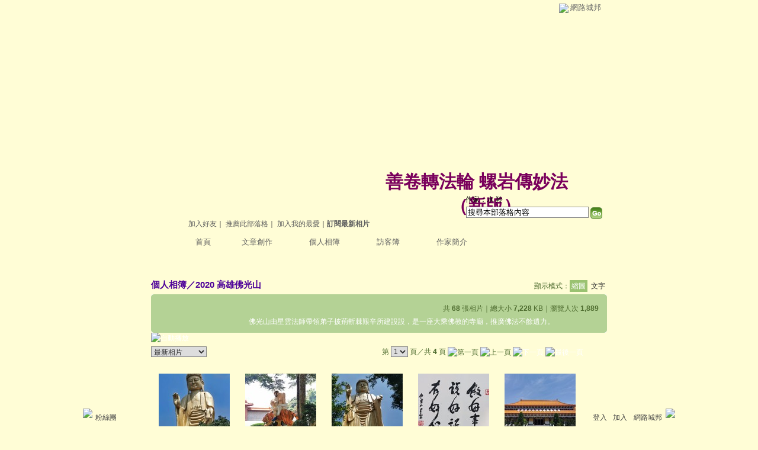

--- FILE ---
content_type: text/html;charset=UTF-8
request_url: https://classic-album.udn.com/1576860912/632417
body_size: 10571
content:
<html>
<head>
<meta http-equiv="Content-Type" content="text/html; charset=UTF-8">
<title>2020 高雄佛光山 - 善卷轉法輪   螺岩傳妙法 - udn相簿</title>
<link rel="stylesheet" href="https://g.udn.com.tw/community/img/css/layout_style089.css" type="text/css">
<link href="https://g.udn.com.tw/community/img/css/green.css" rel="stylesheet" type="text/css">
<style type="text/css">
		/* Define the basic CSS used by EditInPlace */
		.eip_mouseover { background-color: #ff9; padding: 3px; }
		.eip_savebutton { background-color: #36f; color: #fff; }
		.eip_cancelbutton { background-color: #000; color: #fff; }
		.eip_saving { background-color: #903; color: #fff; padding: 3px; }
		.eip_empty { color: #afafaf; }
	</style>
<script language="javascript1.2" src="/js/showpopuptext.js"></script>
<script language="javascript1.2" src="/js/help.js"></script>
<script language="javascript1.2" src="/community/js/dyniframesize.js"></script>
<script type="text/javascript" src="/community/js/prototype.js"></script>
<script type="text/javascript" src="/community/js/EditInPlace_u8.js"></script>
<script language=javascript>
<!--
function clickIE4(){
if (event.button==2){
return false;
}
}

function clickNS4(e){
if (document.layers||document.getElementById&&!document.all){
if (e.which==2||e.which==3){
return false;
}
}
}

if (document.layers){
document.captureEvents(Event.MOUSEDOWN);
document.onmousedown=clickNS4;
}
else if (document.all&&!document.getElementById){
document.onmousedown=clickIE4;
}

document.oncontextmenu=new Function("return false")

function disableselect(e){
return false
}

function reEnable(){
return true
}

//if IE4+
document.onselectstart=new Function ("return false")

//if NS6
if (window.sidebar){
document.onmousedown=disableselect
document.onclick=reEnable
}
//-->
</script>
<!-- Begin comScore Tag -->
<script>
  var _comscore = _comscore || [];
  _comscore.push({ c1: "2", c2: "7390954" });
  (function() {
    var s = document.createElement("script"), el = document.getElementsByTagName("script")[0]; s.async = true;
    s.src = (document.location.protocol == "https:" ? "https://sb" : "http://b") + ".scorecardresearch.com/beacon.js";
    el.parentNode.insertBefore(s, el);
  })();
</script>
<noscript>
  <img src="http://b.scorecardresearch.com/p?c1=2&c2=7390954&cv=2.0&cj=1" />
</noscript>
<!-- End comScore Tag -->
<script src="https://p.udn.com.tw/upf/static/common/udn-fingerprint.umd.js?2024112501"></script>
<script>function getCookie(name) {
 var value = "; " + document.cookie;
 var parts = value.split("; " + name + "=");
 if (parts.length == 2) return parts.pop().split(";").shift();
}
var _ga = getCookie('_ga');
var _gaA = _ga.split(".");
var google_id = '';
for (i=2;i<_gaA.length;i++) google_id = google_id+_gaA[i]+'.';
var user_id = getCookie("udnland");
if (typeof user_id === 'undefined') user_id = '';
google_id = google_id.substring(0,google_id.length-1);</script><script>var cat = "[]";
cat = ['blog_album','blog','','',''];
var auth_type = "未登入";
if(user_id != ""){
 auth_type = "已登入_會員";
}
window.dataLayer = window.dataLayer || [];  
dataLayer.push({
 'user_id': user_id,
 'google_id': google_id,
 'cat': cat,
 'content_tag': '',
 'auth_type': auth_type,
 'publication_date': '',
 'content_level':'',
 'ffid': JSON.parse(localStorage.getItem('UDN_FID'))?.FFID,
 'dfid': JSON.parse(localStorage.getItem('UDN_FID'))?.DFID 
});
</script><!-- Data Layer --><!-- Google Tag Manager -->
<script>(function(w,d,s,l,i){w[l]=w[l]||[];w[l].push({'gtm.start':
new Date().getTime(),event:'gtm.js'});var f=d.getElementsByTagName(s)[0],
j=d.createElement(s),dl=l!='dataLayer'?'&l='+l:'';j.async=true;j.src=
'https://www.googletagmanager.com/gtm.js?id='+i+dl;f.parentNode.insertBefore(j,f);
})(window,document,'script','dataLayer','GTM-MZ7WJTV');</script>
<!-- End Google Tag Manager -->
<script>
async function fetchData() {
  try {
    const response = await fetch('/v1/getCK.jsp');
    if (response.ok) {
      return await response.text();
    } else {
      throw new Error('Network response was not ok.');
    }
  } catch (error) {
    console.error('There was a problem with the fetch operation:', error);
  }
}

function analyCookies() {
  let cookies = document.cookie.split(';');
  let cookieList = [];

  for (let i = 0; i < cookies.length; i++) {
    let cookie = cookies[i].trim();
    let [name, value] = cookie.split('=');
    let size = cookie.length;
    cookieList.push({ name, value, size });
  }

  return cookieList;
}

function getTotalCookieSize(cookieList) {
  let totalSize = 0;

  for (let i = 0; i < cookieList.length; i++) {
    totalSize += cookieList[i].size;
  }

  return totalSize;
}

function deleteLargestCookie(cookieList) {
  let largestSize = 0;
  let largestIndex = -1;

  for (let i = 0; i < cookieList.length; i++) {
    if (cookieList[i].size > largestSize) {
      largestSize = cookieList[i].size;
      largestIndex = i;
    }
  }

  if (largestIndex !== -1) {
    document.cookie = cookieList[largestIndex].name + '=; expires=Thu, 01 Jan 1970 00:00:00 UTC; path=/; domain=udn.com;';
  }
}

(async () => {

  let cookieList = analyCookies();
  let totalSize = getTotalCookieSize(cookieList);

  if (totalSize > 7000) {
     await fetchData();   
    deleteLargestCookie(cookieList);
  }
})();

</script>
</head>
<body>
<div id="container">
  <script language="JavaScript" type="text/JavaScript">
<!--
function MM_reloadPage(init) {  //reloads the window if Nav4 resized
  if (init==true) with (navigator) {if ((appName=="Netscape")&&(parseInt(appVersion)==4)) {
    document.MM_pgW=innerWidth; document.MM_pgH=innerHeight; onresize=MM_reloadPage; }}
  else if (innerWidth!=document.MM_pgW || innerHeight!=document.MM_pgH) location.reload();
}
MM_reloadPage(true);
//-->
</script>
<script language="JavaScript" type="text/JavaScript">
<!--
function MM_findObj(n, d) { //v4.01
  var p,i,x;  if(!d) d=document; if((p=n.indexOf("?"))>0&&parent.frames.length) {
    d=parent.frames[n.substring(p+1)].document; n=n.substring(0,p);}
  if(!(x=d[n])&&d.all) x=d.all[n]; for (i=0;!x&&i<d.forms.length;i++) x=d.forms[i][n];
  for(i=0;!x&&d.layers&&i<d.layers.length;i++) x=MM_findObj(n,d.layers[i].document);
  if(!x && d.getElementById) x=d.getElementById(n); return x;
}

function MM_showHideLayers() { //v6.0
  var i,p,v,obj,args=MM_showHideLayers.arguments;
  for (i=0; i<(args.length-2); i+=3) if ((obj=MM_findObj(args[i]))!=null) { v=args[i+2];
    if (obj.style) { obj=obj.style; v=(v=='show')?'visible':(v=='hide')?'hidden':v; }
    obj.visibility=v; }
}
//-->
</script>
<script language="JavaScript1.2" src="https://g.udn.com/community/js/js2007/style_display.js"></script>
	<div id="top_bg"></div>
<div id="top"> 
    <table border="0" cellspacing="0" cellpadding="0" id="top_bar">
      <tr> 
        <td width="480"><div id="ad_link"><iframe id="AdFrame" marginwidth="0" marginheight="0" frameborder="0" scrolling="no" src="https://g.udn.com.tw/html/ad_path.htm" width="460" height="25" allowTransparency></iframe></div></td>
        <td><a href="http://udn.com"><img src="https://g.udn.com/community/img/common_all/logo_icon.gif" border="0" align="absmiddle"></a> 
          <span id="common"><a href="http://blog.udn.com" title="原導覽選單已整合至下方置底工具列，歡迎多加使用！">網路城邦</a></span></span></td>
      </tr>
    </table>
</div><div id="header">
    <div id="header_name"><a href="https://classic-blog.udn.com/1576860912">善卷轉法輪   螺岩傳妙法</a>　（<a href="http://blog.udn.com/1576860912">新版</a>）</div>
    <div id="header_menus_line"></div>
    <div id="header_menus">
      <ul>
        
      <li id="home"><a href="https://classic-blog.udn.com/1576860912">首頁</a></li>
        <li id="article"><a href="https://classic-blog.udn.com/1576860912/article">文章創作</a></li>
        <li id="photo"><a href="https://classic-album.udn.com/1576860912">個人相簿</a></li>
        <!--<li id="link"><a href="/blog/link/index.jsp?uid=1576860912">推薦連結</a></li>-->
        <li id="gbook"><a href="https://classic-blog.udn.com/1576860912/guestbook">訪客簿</a></li>
        <li id="profile"><a href="https://classic-blog.udn.com/1576860912/detail">作家簡介</a></li>
      </ul>      
      </div>
    
  <div id="header_items"><a href="javascript:window.location.href='https://classic-blog.udn.com/friend/post.jsp?addid=1576860912&url='+window.location.href">加入好友</a><a href="javascript:;" onClick="h('11903')"><img style="display:none" src="https://g.udn.com/community/img/common_all/help.gif" hspace="3" align="absmiddle" border="0"></a>｜ 
    <a href="javascript:window.location.href='https://classic-blog.udn.com/push_psn.jsp?uid=1576860912&176913=1769133153601&url='+window.location.href">推薦此部落格</a><a href="javascript:;" onClick="h('10914')"><img style="display:none" src="https://g.udn.com/community/img/common_all/help.gif" hspace="3" align="absmiddle" border="0"></a>｜ 
    <a href="javascript:window.location.href='https://classic-blog.udn.com/favor/post.jsp?addid=1576860912&url='+window.location.href">加入我的最愛</a><a href="javascript:;" onClick="h('11301')"><img style="display:none" src="https://g.udn.com/community/img/common_all/help.gif" hspace="3" align="absmiddle" border="0"></a>｜<a href="https://classic-blog.udn.com/blog/order_photo.jsp?uid=1576860912&f_CODE=1769133153601"><b>訂閱最新相片</b></a><a href="javascript:;" onClick="h('11501')"><img style="display:none" src="https://g.udn.com/community/img/common_all/help.gif" hspace="3" align="absmiddle" border="0"></a></div>
    <div id="header_logo"><img src="https://g.udn.com/community/img/user_all/icon_home.gif"></div>
    <div id="header_top">
      <table width="100%" height="2" border="0" cellpadding="0" cellspacing="0">
        <tr>
          <td></td>
        </tr>
      </table>
    </div>
    <div id="header_url">
    <a href="https://classic-blog.udn.com/1576860912/detail">作家：水 羚</a>
    </div>
    <div id="header_search">
      <form name="formsh" method="post" action="https://city.udn.com/search/search.jsp">
        <input name="Keywords" type="text" class="inputbox" id="kwd" onBlur="if(this.value=='') if(this.style.backgroundColor='#FFFFFF')this.value='搜尋本部落格內容'" onMouseDown="if(this.value.indexOf('搜尋本部落格內容')!=-1) if(this.style.backgroundColor='#FFFCE5')this.value=''" value="搜尋本部落格內容" onMouseOut="this.blur()" size="24">
        <INPUT TYPE=HIDDEN NAME="uid" VALUE="1576860912">
        <INPUT TYPE=HIDDEN NAME="blog" VALUE="善卷轉法輪   螺岩傳妙法">
        <input name="dtime" type="hidden" value="all">
        <input name="select" type="hidden" value="12"><a href="javascript:document.formsh.submit();" class="nav"><img src="/community/img/common_green/header_go.gif" align="absmiddle" border="0"></a>
      </form>
    </div>
    <!-- end header_search -->
  </div><div align="center">
    <!-- main start -->
    <div id="main">
    <!-- Google Adsense 廣告 start -->
    <!-- Google Adsense 廣告 end -->        
      <div id="content">
<table width="760" border="0" cellspacing="0" cellpadding="0">
          <tr>
            <td width="15" rowspan="2"></td>
            <td valign="top"><!-- 標題 start -->
              <table width="770" border="0" cellpadding="0" cellspacing="0" class="font-size15">
                <tr valign="bottom">
                  <td class="main-topic"><a href="https://classic-album.udn.com/1576860912" class="main-topic">個人相簿</a><a href="javascript:;" onClick="h('10301')"><img style="display:none" src="https://g.udn.com/community/img/common_all/help.gif" hspace="3" align="absmiddle" border="0"></a>／<a href="https://classic-album.udn.com/1576860912/632417" class="main-topic">2020 高雄佛光山</a></td>
                  <td align="right" class="font-size12"><span class="main-text">顯示模式：<span class="font-size-over">縮圖</span> <a href="https://classic-album.udn.com/photo/album_txt.jsp?uid=1576860912&f_BOOK_ID=632417" class="font-size">文字</a></span><a href="javascript:;" onClick="h('10305')"><img style="display:none" src="https://g.udn.com/community/img/common_all/help.gif" hspace="3" align="absmiddle" border="0"></a></td>
                </tr>
                <tr>
                  <td height="5" colspan="2"></td>
                </tr>
              </table>
              <!-- 標題 end -->         
              <!-- 簡介 start -->
              <table width="770" border="0" cellpadding="0" cellspacing="0" class="font-size12">
                <tr> 
                  <td width="5" height="5" valign="top"><img src="/community/img/common_green/corner_d01.gif"></td>
                  <td height="5" class="forums-menus-on" colspan="2"></td>
                  <td width="5" height="5" align="right" valign="top"><img src="/community/img/common_green/corner_d02.gif"></td>
                </tr>
                <tr class="forums-menus-on"> 
                  <td></td>
                  <td class="forums-msnus-desc" valign="top">
                    <table width="100%" border="0" cellspacing="5" cellpadding="0">
                      <tr>
                        <td width="150" align="left" valign="top">&nbsp;</td>
                        <td valign="top">
                          <table width="400" border="0" cellpadding="0" cellspacing="0" class="font-size12" align="right">
                            <tr> 
                              <td height="5"></td>
                            </tr>
                            <tr valign="bottom"> 
                              <td align="right" class="main-text">共 <strong>68</strong> 張相片｜總大小 <strong>7,228</strong> KB｜瀏覽人次 <strong>1,889</strong></td>
                            </tr>
                          </table>
                          <p></p>
                          </td>
                      </tr>
                      <tr> 
                        <td width="150" align="left" valign="top"></td>
                        <td valign="top" class="forums-msnus-desc">佛光山由星雲法師帶領弟子披荊斬棘艱辛所建設設&#xff0c;是一座大乘佛教的寺廟&#xff0c;推廣佛法不餘遺力。</td>
                      </tr>
                    </table>
         
                  </td>
                  <td class="forums-msnus-desc" valign="top">&nbsp;</td>
                  <td></td>
                </tr>
                <tr> 
                  <td width="5" height="5" valign="bottom"><img src="/community/img/common_green/corner_d03.gif"></td>
                  <td height="5" class="forums-menus-on" colspan="2"></td>
                  <td width="5" height="5" align="right" valign="bottom"><img src="/community/img/common_green/corner_d04.gif"></td>
                </tr>
              </table>
              <!-- 簡介 end -->
					    <!-- Google Adsense 廣告 start -->
					    <!-- Google Adsense 廣告 end -->                
              <!-- 換頁 start -->
              <form method="POST" name="frmpsn_file" action="https://classic-album.udn.com/1576860912/632417">
                <table width="730" border="0" cellpadding="0" cellspacing="0" class="font-size12">
                  <tr>
                    <td colspan="2" class="main-text"><a href="https://classic-album.udn.com/photo/play.jsp?uid=1576860912&f_BOOK_ID=632417&o=new" class="nav"><img src="https://g.udn.com/community/img/photo_all_2007/player_play.gif" alt="自動播放" border="0" align="absmiddle"></a></td>
                  </tr><tr>
                    <td colspan="2" class="main-text">
                      </td>
                  </tr>
                  <tr>
                    <td height="5" colspan="2"></td>
                  </tr>
                  <tr>
                    <td class="main-text"><select name="select2" class="inputs" onChange="window.location.href=(this.options[this.selectedIndex].value)">
                        <option selected>選擇排序方式</option>
                        <option value="https://classic-album.udn.com/1576860912/632417?f_ORDER_BY=odr">　格主自訂</option>
                        <option value="https://classic-album.udn.com/1576860912/632417?f_ORDER_BY=new" selected>　最新相片</option>
                        <option value="https://classic-album.udn.com/1576860912/632417?f_ORDER_BY=tt">　相片標題</option>
                        <option value="https://classic-album.udn.com/1576860912/632417?f_ORDER_BY=view">　最多瀏覽</option>
                        <option value="https://classic-album.udn.com/1576860912/632417?f_ORDER_BY=reply">　最新回應</option>
                        <option value="https://classic-album.udn.com/1576860912/632417?f_ORDER_BY=push">　最新推薦</option>
                      </select>
                      </td>
                    <td align="right" class="main-text"><input type=hidden name=pno value="0">
                      第
                      <select name="pageselect" class="inputs" onChange="window.location.href=(this.options[this.selectedIndex].value)">
                        <option value="https://classic-album.udn.com/1576860912/632417?f_ORDER_BY=new&pno=0" selected>1</option>
                        <option value="https://classic-album.udn.com/1576860912/632417?f_ORDER_BY=new&pno=1">2</option>
                        <option value="https://classic-album.udn.com/1576860912/632417?f_ORDER_BY=new&pno=2">3</option>
                        <option value="https://classic-album.udn.com/1576860912/632417?f_ORDER_BY=new&pno=3">4</option>
                        </select>
                      頁／共 <b>4</b> 頁
                      <img src="https://g.udn.com/community/img/common_green/page_first.gif" alt="第一頁" border="0" align="absmiddle"> <img src="https://g.udn.com/community/img/common_green/page_pre.gif" alt="上一頁" border="0" align="absmiddle">
                      <a href="https://classic-album.udn.com/1576860912/632417?f_ORDER_BY=new&pno=1" class="nav"><img src="https://g.udn.com/community/img/common_green/page_next.gif" alt="下一頁" border="0" align="absmiddle"></a> <a href="https://classic-album.udn.com/1576860912/632417?f_ORDER_BY=new&pno=4" class="nav"><img src="https://g.udn.com/community/img/common_green/page_last.gif" alt="最後一頁" border="0" align="absmiddle"></a>
                      </td>
                  </tr>
                  <tr>
                    <td height="10" colspan="2"></td>
                  </tr>
                </table>
                <!-- 換頁 end-->
                <!-- 本文 start -->
                <table width="730" border="0" cellpadding="0" cellspacing="0">
                  <tr>
                    <td><ul id="photo_picture_list">
                        <li>
                          <table border="0" cellspacing="0" cellpadding="0">
                            <tr>
                              <td><table height="100%" border="0" cellpadding="0" cellspacing="0" class="photo_picture">
                                  <tr>
                                    <td><a class="nav" href="https://classic-album.udn.com/1576860912/photo/26770796?o=new"><img src="https://g.udn.com.tw/upfiles/B_15/1576860912/S_PSN_PHOTO/796/f_26770796_1.jpg" alt="" border="0" onload="javascript:if(this.width>120) this.width=120;if(this.height>120) this.height=120"></a></td>
                                  </tr>
                                </table></td>
                            </tr>
                            <tr>
                              <td><table width="100%" border="0" cellpadding="0" cellspacing="0">
                                  <tr>
                                    <td height=5></td>
                                  </tr>
                                  <tr>
                                    <td align="center"><span class="panel-text">
                                      <a href="https://classic-album.udn.com/1576860912/photo/26770796?o=new" class="panel-text">2020 高雄佛光山</a><br>
                                      瀏覽<strong>52</strong>｜回應 <strong>0</strong>｜推薦 <strong>0</strong></span> </td>
                                  </tr>
                                  </table></td>
                            </tr>
                          </table>
                        </li>
                        <li>
                          <table border="0" cellspacing="0" cellpadding="0">
                            <tr>
                              <td><table height="100%" border="0" cellpadding="0" cellspacing="0" class="photo_picture">
                                  <tr>
                                    <td><a class="nav" href="https://classic-album.udn.com/1576860912/photo/26770795?o=new"><img src="https://g.udn.com.tw/upfiles/B_15/1576860912/S_PSN_PHOTO/795/f_26770795_1.jpg" alt="" border="0" onload="javascript:if(this.width>120) this.width=120;if(this.height>120) this.height=120"></a></td>
                                  </tr>
                                </table></td>
                            </tr>
                            <tr>
                              <td><table width="100%" border="0" cellpadding="0" cellspacing="0">
                                  <tr>
                                    <td height=5></td>
                                  </tr>
                                  <tr>
                                    <td align="center"><span class="panel-text">
                                      <a href="https://classic-album.udn.com/1576860912/photo/26770795?o=new" class="panel-text">2020 高雄佛光山</a><br>
                                      瀏覽<strong>41</strong>｜回應 <strong>0</strong>｜推薦 <strong>0</strong></span> </td>
                                  </tr>
                                  </table></td>
                            </tr>
                          </table>
                        </li>
                        <li>
                          <table border="0" cellspacing="0" cellpadding="0">
                            <tr>
                              <td><table height="100%" border="0" cellpadding="0" cellspacing="0" class="photo_picture">
                                  <tr>
                                    <td><a class="nav" href="https://classic-album.udn.com/1576860912/photo/26770794?o=new"><img src="https://g.udn.com.tw/upfiles/B_15/1576860912/S_PSN_PHOTO/794/f_26770794_1.jpg" alt="" border="0" onload="javascript:if(this.width>120) this.width=120;if(this.height>120) this.height=120"></a></td>
                                  </tr>
                                </table></td>
                            </tr>
                            <tr>
                              <td><table width="100%" border="0" cellpadding="0" cellspacing="0">
                                  <tr>
                                    <td height=5></td>
                                  </tr>
                                  <tr>
                                    <td align="center"><span class="panel-text">
                                      <a href="https://classic-album.udn.com/1576860912/photo/26770794?o=new" class="panel-text">2020 高雄佛光山</a><br>
                                      瀏覽<strong>42</strong>｜回應 <strong>0</strong>｜推薦 <strong>0</strong></span> </td>
                                  </tr>
                                  </table></td>
                            </tr>
                          </table>
                        </li>
                        <li>
                          <table border="0" cellspacing="0" cellpadding="0">
                            <tr>
                              <td><table height="100%" border="0" cellpadding="0" cellspacing="0" class="photo_picture">
                                  <tr>
                                    <td><a class="nav" href="https://classic-album.udn.com/1576860912/photo/26770793?o=new"><img src="https://g.udn.com.tw/upfiles/B_15/1576860912/S_PSN_PHOTO/793/f_26770793_1.jpg" alt="" border="0" onload="javascript:if(this.width>120) this.width=120;if(this.height>120) this.height=120"></a></td>
                                  </tr>
                                </table></td>
                            </tr>
                            <tr>
                              <td><table width="100%" border="0" cellpadding="0" cellspacing="0">
                                  <tr>
                                    <td height=5></td>
                                  </tr>
                                  <tr>
                                    <td align="center"><span class="panel-text">
                                      <a href="https://classic-album.udn.com/1576860912/photo/26770793?o=new" class="panel-text">2020 高雄佛光山</a><br>
                                      瀏覽<strong>53</strong>｜回應 <strong>0</strong>｜推薦 <strong>0</strong></span> </td>
                                  </tr>
                                  </table></td>
                            </tr>
                          </table>
                        </li>
                        <li>
                          <table border="0" cellspacing="0" cellpadding="0">
                            <tr>
                              <td><table height="100%" border="0" cellpadding="0" cellspacing="0" class="photo_picture">
                                  <tr>
                                    <td><a class="nav" href="https://classic-album.udn.com/1576860912/photo/26770792?o=new"><img src="https://g.udn.com.tw/upfiles/B_15/1576860912/S_PSN_PHOTO/792/f_26770792_1.jpg" alt="" border="0" onload="javascript:if(this.width>120) this.width=120;if(this.height>120) this.height=120"></a></td>
                                  </tr>
                                </table></td>
                            </tr>
                            <tr>
                              <td><table width="100%" border="0" cellpadding="0" cellspacing="0">
                                  <tr>
                                    <td height=5></td>
                                  </tr>
                                  <tr>
                                    <td align="center"><span class="panel-text">
                                      <a href="https://classic-album.udn.com/1576860912/photo/26770792?o=new" class="panel-text">2020 高雄佛光山</a><br>
                                      瀏覽<strong>52</strong>｜回應 <strong>0</strong>｜推薦 <strong>0</strong></span> </td>
                                  </tr>
                                  </table></td>
                            </tr>
                          </table>
                        </li>
                        <li>
                          <table border="0" cellspacing="0" cellpadding="0">
                            <tr>
                              <td><table height="100%" border="0" cellpadding="0" cellspacing="0" class="photo_picture">
                                  <tr>
                                    <td><a class="nav" href="https://classic-album.udn.com/1576860912/photo/26770788?o=new"><img src="https://g.udn.com.tw/upfiles/B_15/1576860912/S_PSN_PHOTO/788/f_26770788_1.jpg" alt="" border="0" onload="javascript:if(this.width>120) this.width=120;if(this.height>120) this.height=120"></a></td>
                                  </tr>
                                </table></td>
                            </tr>
                            <tr>
                              <td><table width="100%" border="0" cellpadding="0" cellspacing="0">
                                  <tr>
                                    <td height=5></td>
                                  </tr>
                                  <tr>
                                    <td align="center"><span class="panel-text">
                                      <a href="https://classic-album.udn.com/1576860912/photo/26770788?o=new" class="panel-text">2020 高雄佛光山</a><br>
                                      瀏覽<strong>45</strong>｜回應 <strong>0</strong>｜推薦 <strong>0</strong></span> </td>
                                  </tr>
                                  </table></td>
                            </tr>
                          </table>
                        </li>
                        <li>
                          <table border="0" cellspacing="0" cellpadding="0">
                            <tr>
                              <td><table height="100%" border="0" cellpadding="0" cellspacing="0" class="photo_picture">
                                  <tr>
                                    <td><a class="nav" href="https://classic-album.udn.com/1576860912/photo/26770781?o=new"><img src="https://g.udn.com.tw/upfiles/B_15/1576860912/S_PSN_PHOTO/781/f_26770781_1.jpg" alt="" border="0" onload="javascript:if(this.width>120) this.width=120;if(this.height>120) this.height=120"></a></td>
                                  </tr>
                                </table></td>
                            </tr>
                            <tr>
                              <td><table width="100%" border="0" cellpadding="0" cellspacing="0">
                                  <tr>
                                    <td height=5></td>
                                  </tr>
                                  <tr>
                                    <td align="center"><span class="panel-text">
                                      <a href="https://classic-album.udn.com/1576860912/photo/26770781?o=new" class="panel-text">2020 高雄佛光山</a><br>
                                      瀏覽<strong>46</strong>｜回應 <strong>0</strong>｜推薦 <strong>0</strong></span> </td>
                                  </tr>
                                  </table></td>
                            </tr>
                          </table>
                        </li>
                        <li>
                          <table border="0" cellspacing="0" cellpadding="0">
                            <tr>
                              <td><table height="100%" border="0" cellpadding="0" cellspacing="0" class="photo_picture">
                                  <tr>
                                    <td><a class="nav" href="https://classic-album.udn.com/1576860912/photo/26770775?o=new"><img src="https://g.udn.com.tw/upfiles/B_15/1576860912/S_PSN_PHOTO/775/f_26770775_1.jpg" alt="" border="0" onload="javascript:if(this.width>120) this.width=120;if(this.height>120) this.height=120"></a></td>
                                  </tr>
                                </table></td>
                            </tr>
                            <tr>
                              <td><table width="100%" border="0" cellpadding="0" cellspacing="0">
                                  <tr>
                                    <td height=5></td>
                                  </tr>
                                  <tr>
                                    <td align="center"><span class="panel-text">
                                      <a href="https://classic-album.udn.com/1576860912/photo/26770775?o=new" class="panel-text">2020 高雄佛光山</a><br>
                                      瀏覽<strong>51</strong>｜回應 <strong>0</strong>｜推薦 <strong>0</strong></span> </td>
                                  </tr>
                                  </table></td>
                            </tr>
                          </table>
                        </li>
                        <li>
                          <table border="0" cellspacing="0" cellpadding="0">
                            <tr>
                              <td><table height="100%" border="0" cellpadding="0" cellspacing="0" class="photo_picture">
                                  <tr>
                                    <td><a class="nav" href="https://classic-album.udn.com/1576860912/photo/26770772?o=new"><img src="https://g.udn.com.tw/upfiles/B_15/1576860912/S_PSN_PHOTO/772/f_26770772_1.jpg" alt="" border="0" onload="javascript:if(this.width>120) this.width=120;if(this.height>120) this.height=120"></a></td>
                                  </tr>
                                </table></td>
                            </tr>
                            <tr>
                              <td><table width="100%" border="0" cellpadding="0" cellspacing="0">
                                  <tr>
                                    <td height=5></td>
                                  </tr>
                                  <tr>
                                    <td align="center"><span class="panel-text">
                                      <a href="https://classic-album.udn.com/1576860912/photo/26770772?o=new" class="panel-text">2020 高雄佛光山</a><br>
                                      瀏覽<strong>51</strong>｜回應 <strong>0</strong>｜推薦 <strong>0</strong></span> </td>
                                  </tr>
                                  </table></td>
                            </tr>
                          </table>
                        </li>
                        <li>
                          <table border="0" cellspacing="0" cellpadding="0">
                            <tr>
                              <td><table height="100%" border="0" cellpadding="0" cellspacing="0" class="photo_picture">
                                  <tr>
                                    <td><a class="nav" href="https://classic-album.udn.com/1576860912/photo/26770771?o=new"><img src="https://g.udn.com.tw/upfiles/B_15/1576860912/S_PSN_PHOTO/771/f_26770771_1.jpg" alt="" border="0" onload="javascript:if(this.width>120) this.width=120;if(this.height>120) this.height=120"></a></td>
                                  </tr>
                                </table></td>
                            </tr>
                            <tr>
                              <td><table width="100%" border="0" cellpadding="0" cellspacing="0">
                                  <tr>
                                    <td height=5></td>
                                  </tr>
                                  <tr>
                                    <td align="center"><span class="panel-text">
                                      <a href="https://classic-album.udn.com/1576860912/photo/26770771?o=new" class="panel-text">2020 高雄佛光山</a><br>
                                      瀏覽<strong>55</strong>｜回應 <strong>0</strong>｜推薦 <strong>0</strong></span> </td>
                                  </tr>
                                  </table></td>
                            </tr>
                          </table>
                        </li>
                        <li>
                          <table border="0" cellspacing="0" cellpadding="0">
                            <tr>
                              <td><table height="100%" border="0" cellpadding="0" cellspacing="0" class="photo_picture">
                                  <tr>
                                    <td><a class="nav" href="https://classic-album.udn.com/1576860912/photo/26770770?o=new"><img src="https://g.udn.com.tw/upfiles/B_15/1576860912/S_PSN_PHOTO/770/f_26770770_1.jpg" alt="" border="0" onload="javascript:if(this.width>120) this.width=120;if(this.height>120) this.height=120"></a></td>
                                  </tr>
                                </table></td>
                            </tr>
                            <tr>
                              <td><table width="100%" border="0" cellpadding="0" cellspacing="0">
                                  <tr>
                                    <td height=5></td>
                                  </tr>
                                  <tr>
                                    <td align="center"><span class="panel-text">
                                      <a href="https://classic-album.udn.com/1576860912/photo/26770770?o=new" class="panel-text">2020 高雄佛光山</a><br>
                                      瀏覽<strong>51</strong>｜回應 <strong>0</strong>｜推薦 <strong>0</strong></span> </td>
                                  </tr>
                                  </table></td>
                            </tr>
                          </table>
                        </li>
                        <li>
                          <table border="0" cellspacing="0" cellpadding="0">
                            <tr>
                              <td><table height="100%" border="0" cellpadding="0" cellspacing="0" class="photo_picture">
                                  <tr>
                                    <td><a class="nav" href="https://classic-album.udn.com/1576860912/photo/26770760?o=new"><img src="https://g.udn.com.tw/upfiles/B_15/1576860912/S_PSN_PHOTO/760/f_26770760_1.jpg" alt="" border="0" onload="javascript:if(this.width>120) this.width=120;if(this.height>120) this.height=120"></a></td>
                                  </tr>
                                </table></td>
                            </tr>
                            <tr>
                              <td><table width="100%" border="0" cellpadding="0" cellspacing="0">
                                  <tr>
                                    <td height=5></td>
                                  </tr>
                                  <tr>
                                    <td align="center"><span class="panel-text">
                                      <a href="https://classic-album.udn.com/1576860912/photo/26770760?o=new" class="panel-text">2020 高雄佛光山</a><br>
                                      瀏覽<strong>54</strong>｜回應 <strong>0</strong>｜推薦 <strong>0</strong></span> </td>
                                  </tr>
                                  </table></td>
                            </tr>
                          </table>
                        </li>
                        <li>
                          <table border="0" cellspacing="0" cellpadding="0">
                            <tr>
                              <td><table height="100%" border="0" cellpadding="0" cellspacing="0" class="photo_picture">
                                  <tr>
                                    <td><a class="nav" href="https://classic-album.udn.com/1576860912/photo/26770736?o=new"><img src="https://g.udn.com.tw/upfiles/B_15/1576860912/S_PSN_PHOTO/736/f_26770736_1.jpg" alt="" border="0" onload="javascript:if(this.width>120) this.width=120;if(this.height>120) this.height=120"></a></td>
                                  </tr>
                                </table></td>
                            </tr>
                            <tr>
                              <td><table width="100%" border="0" cellpadding="0" cellspacing="0">
                                  <tr>
                                    <td height=5></td>
                                  </tr>
                                  <tr>
                                    <td align="center"><span class="panel-text">
                                      <a href="https://classic-album.udn.com/1576860912/photo/26770736?o=new" class="panel-text">2020 高雄佛光山</a><br>
                                      瀏覽<strong>51</strong>｜回應 <strong>0</strong>｜推薦 <strong>0</strong></span> </td>
                                  </tr>
                                  </table></td>
                            </tr>
                          </table>
                        </li>
                        <li>
                          <table border="0" cellspacing="0" cellpadding="0">
                            <tr>
                              <td><table height="100%" border="0" cellpadding="0" cellspacing="0" class="photo_picture">
                                  <tr>
                                    <td><a class="nav" href="https://classic-album.udn.com/1576860912/photo/26770733?o=new"><img src="https://g.udn.com.tw/upfiles/B_15/1576860912/S_PSN_PHOTO/733/f_26770733_1.jpg" alt="" border="0" onload="javascript:if(this.width>120) this.width=120;if(this.height>120) this.height=120"></a></td>
                                  </tr>
                                </table></td>
                            </tr>
                            <tr>
                              <td><table width="100%" border="0" cellpadding="0" cellspacing="0">
                                  <tr>
                                    <td height=5></td>
                                  </tr>
                                  <tr>
                                    <td align="center"><span class="panel-text">
                                      <a href="https://classic-album.udn.com/1576860912/photo/26770733?o=new" class="panel-text">2020 高雄佛光山</a><br>
                                      瀏覽<strong>50</strong>｜回應 <strong>0</strong>｜推薦 <strong>0</strong></span> </td>
                                  </tr>
                                  </table></td>
                            </tr>
                          </table>
                        </li>
                        <li>
                          <table border="0" cellspacing="0" cellpadding="0">
                            <tr>
                              <td><table height="100%" border="0" cellpadding="0" cellspacing="0" class="photo_picture">
                                  <tr>
                                    <td><a class="nav" href="https://classic-album.udn.com/1576860912/photo/26770732?o=new"><img src="https://g.udn.com.tw/upfiles/B_15/1576860912/S_PSN_PHOTO/732/f_26770732_1.jpg" alt="" border="0" onload="javascript:if(this.width>120) this.width=120;if(this.height>120) this.height=120"></a></td>
                                  </tr>
                                </table></td>
                            </tr>
                            <tr>
                              <td><table width="100%" border="0" cellpadding="0" cellspacing="0">
                                  <tr>
                                    <td height=5></td>
                                  </tr>
                                  <tr>
                                    <td align="center"><span class="panel-text">
                                      <a href="https://classic-album.udn.com/1576860912/photo/26770732?o=new" class="panel-text">2020 高雄佛光山</a><br>
                                      瀏覽<strong>48</strong>｜回應 <strong>0</strong>｜推薦 <strong>0</strong></span> </td>
                                  </tr>
                                  </table></td>
                            </tr>
                          </table>
                        </li>
                        <li>
                          <table border="0" cellspacing="0" cellpadding="0">
                            <tr>
                              <td><table height="100%" border="0" cellpadding="0" cellspacing="0" class="photo_picture">
                                  <tr>
                                    <td><a class="nav" href="https://classic-album.udn.com/1576860912/photo/26770731?o=new"><img src="https://g.udn.com.tw/upfiles/B_15/1576860912/S_PSN_PHOTO/731/f_26770731_1.jpg" alt="" border="0" onload="javascript:if(this.width>120) this.width=120;if(this.height>120) this.height=120"></a></td>
                                  </tr>
                                </table></td>
                            </tr>
                            <tr>
                              <td><table width="100%" border="0" cellpadding="0" cellspacing="0">
                                  <tr>
                                    <td height=5></td>
                                  </tr>
                                  <tr>
                                    <td align="center"><span class="panel-text">
                                      <a href="https://classic-album.udn.com/1576860912/photo/26770731?o=new" class="panel-text">2020 高雄佛光山</a><br>
                                      瀏覽<strong>45</strong>｜回應 <strong>0</strong>｜推薦 <strong>0</strong></span> </td>
                                  </tr>
                                  </table></td>
                            </tr>
                          </table>
                        </li>
                        <li>
                          <table border="0" cellspacing="0" cellpadding="0">
                            <tr>
                              <td><table height="100%" border="0" cellpadding="0" cellspacing="0" class="photo_picture">
                                  <tr>
                                    <td><a class="nav" href="https://classic-album.udn.com/1576860912/photo/26770730?o=new"><img src="https://g.udn.com.tw/upfiles/B_15/1576860912/S_PSN_PHOTO/730/f_26770730_1.jpg" alt="" border="0" onload="javascript:if(this.width>120) this.width=120;if(this.height>120) this.height=120"></a></td>
                                  </tr>
                                </table></td>
                            </tr>
                            <tr>
                              <td><table width="100%" border="0" cellpadding="0" cellspacing="0">
                                  <tr>
                                    <td height=5></td>
                                  </tr>
                                  <tr>
                                    <td align="center"><span class="panel-text">
                                      <a href="https://classic-album.udn.com/1576860912/photo/26770730?o=new" class="panel-text">2020 高雄佛光山</a><br>
                                      瀏覽<strong>44</strong>｜回應 <strong>0</strong>｜推薦 <strong>0</strong></span> </td>
                                  </tr>
                                  </table></td>
                            </tr>
                          </table>
                        </li>
                        <li>
                          <table border="0" cellspacing="0" cellpadding="0">
                            <tr>
                              <td><table height="100%" border="0" cellpadding="0" cellspacing="0" class="photo_picture">
                                  <tr>
                                    <td><a class="nav" href="https://classic-album.udn.com/1576860912/photo/26770728?o=new"><img src="https://g.udn.com.tw/upfiles/B_15/1576860912/S_PSN_PHOTO/728/f_26770728_1.jpg" alt="" border="0" onload="javascript:if(this.width>120) this.width=120;if(this.height>120) this.height=120"></a></td>
                                  </tr>
                                </table></td>
                            </tr>
                            <tr>
                              <td><table width="100%" border="0" cellpadding="0" cellspacing="0">
                                  <tr>
                                    <td height=5></td>
                                  </tr>
                                  <tr>
                                    <td align="center"><span class="panel-text">
                                      <a href="https://classic-album.udn.com/1576860912/photo/26770728?o=new" class="panel-text">2020 高雄佛光山</a><br>
                                      瀏覽<strong>48</strong>｜回應 <strong>0</strong>｜推薦 <strong>0</strong></span> </td>
                                  </tr>
                                  </table></td>
                            </tr>
                          </table>
                        </li>
                        <li>
                          <table border="0" cellspacing="0" cellpadding="0">
                            <tr>
                              <td><table height="100%" border="0" cellpadding="0" cellspacing="0" class="photo_picture">
                                  <tr>
                                    <td><a class="nav" href="https://classic-album.udn.com/1576860912/photo/26770725?o=new"><img src="https://g.udn.com.tw/upfiles/B_15/1576860912/S_PSN_PHOTO/725/f_26770725_1.jpg" alt="" border="0" onload="javascript:if(this.width>120) this.width=120;if(this.height>120) this.height=120"></a></td>
                                  </tr>
                                </table></td>
                            </tr>
                            <tr>
                              <td><table width="100%" border="0" cellpadding="0" cellspacing="0">
                                  <tr>
                                    <td height=5></td>
                                  </tr>
                                  <tr>
                                    <td align="center"><span class="panel-text">
                                      <a href="https://classic-album.udn.com/1576860912/photo/26770725?o=new" class="panel-text">2020 高雄佛光山</a><br>
                                      瀏覽<strong>45</strong>｜回應 <strong>0</strong>｜推薦 <strong>0</strong></span> </td>
                                  </tr>
                                  </table></td>
                            </tr>
                          </table>
                        </li>
                        <li>
                          <table border="0" cellspacing="0" cellpadding="0">
                            <tr>
                              <td><table height="100%" border="0" cellpadding="0" cellspacing="0" class="photo_picture">
                                  <tr>
                                    <td><a class="nav" href="https://classic-album.udn.com/1576860912/photo/26770720?o=new"><img src="https://g.udn.com.tw/upfiles/B_15/1576860912/S_PSN_PHOTO/720/f_26770720_1.jpg" alt="" border="0" onload="javascript:if(this.width>120) this.width=120;if(this.height>120) this.height=120"></a></td>
                                  </tr>
                                </table></td>
                            </tr>
                            <tr>
                              <td><table width="100%" border="0" cellpadding="0" cellspacing="0">
                                  <tr>
                                    <td height=5></td>
                                  </tr>
                                  <tr>
                                    <td align="center"><span class="panel-text">
                                      <a href="https://classic-album.udn.com/1576860912/photo/26770720?o=new" class="panel-text">2020 高雄佛光山</a><br>
                                      瀏覽<strong>56</strong>｜回應 <strong>0</strong>｜推薦 <strong>0</strong></span> </td>
                                  </tr>
                                  </table></td>
                            </tr>
                          </table>
                        </li>
                        </ul></td>
                  </tr>
                </table>
                <input type=hidden name="f_fun" value="DELGROUP">
                <input type=hidden name="f_BOOK_ID" value="632417">
                <!-- 本文 end-->
                <!-- 換頁 start -->
                <table width="730" border="0" cellpadding="0" cellspacing="0" class="font-size12">
                  <tr>
                    <td height="10"></td>
                  </tr>
                  <tr>
                    <td align="right" class="main-text">
                      第
                      <select name="select" class="inputs" onChange="window.location.href=(this.options[this.selectedIndex].value)">
                        <option value="https://classic-album.udn.com/1576860912/632417?f_ORDER_BY=new&pno=0" selected>1</option>
                        <option value="https://classic-album.udn.com/1576860912/632417?f_ORDER_BY=new&pno=1">2</option>
                        <option value="https://classic-album.udn.com/1576860912/632417?f_ORDER_BY=new&pno=2">3</option>
                        <option value="https://classic-album.udn.com/1576860912/632417?f_ORDER_BY=new&pno=3">4</option>
                        </select>
                      頁／共 <b>4</b> 頁
                      <img src="https://g.udn.com/community/img/common_green/page_first.gif" alt="第一頁" border="0" align="absmiddle"> <img src="https://g.udn.com/community/img/common_green/page_pre.gif" alt="上一頁" border="0" align="absmiddle">
                      <a href="https://classic-album.udn.com/1576860912/632417?f_ORDER_BY=new&pno=1" class="nav"><img src="https://g.udn.com/community/img/common_green/page_next.gif" alt="下一頁" border="0" align="absmiddle"></a> <a href="https://classic-album.udn.com/1576860912/632417?f_ORDER_BY=new&pno=4" class="nav"><img src="https://g.udn.com/community/img/common_green/page_last.gif" alt="最後一頁" border="0" align="absmiddle"></a>
                      </td>
                  </tr>
                  <tr>
                    <td height="5"></td>
                  </tr>
                  <tr>
                    <td class="main-text"><!--<a href="####" class="nav"><img src="/community/img/common_green/player_play.gif" alt="自動播放" border="0" align="absmiddle"></a>　-->
                      </td>
                  </tr>
                  <tr>
                    <td height="5"></td>
                  </tr>
                </table>
                <!-- 換頁 end-->
                <input type="hidden" name="f_CHG_BOOK" value="">
                <input type="hidden" name="f_CHG_MAINID" value="">
                <input type="hidden" name="f_CHG_SUBID" value="">
                <input type="hidden" name="uid" value="1576860912">
              </form></td>
            <td width="15" rowspan="2"></td>
          </tr>
          <tr>
            <td height="10"></td>
          </tr>
        </table>
        <script language=javascript>
<!--
var fobj = document.frmpsn_file;
function delRecord( s_url ) {
  if ( window.confirm( "確定要刪除相片嗎 ?" ) != true ) return;
  window.location.href=s_url;
}

function delGroup() {
  if ( window.confirm( "刪除時，將會同時刪除您所挑選的所有記錄，確定要刪除相片嗎 ?" )	== true ) {
    fobj.f_fun.value = "DELGROUP";
    fobj.submit();
  }
}

function chgBook(updown) {
  if ( window.confirm( "確定要將所挑選的照片移轉至此相簿嗎 ?" )	== true ) {
  	if ( updown == 1 ) fobj.f_CHG_BOOK.value = fobj.f_CHG_BOOK1.options[fobj.f_CHG_BOOK1.selectedIndex].value
  	else fobj.f_CHG_BOOK.value = fobj.f_CHG_BOOK2.options[fobj.f_CHG_BOOK2.selectedIndex].value
    fobj.f_fun.value = "CHGBOOK";
    fobj.submit();
  }
}

function chgType(updown) {
  if ( window.confirm( "確定要將所挑選的照片修改至此分類嗎 ?" )	== true ) {
  	if ( updown == 1 ) {
  		fobj.f_CHG_MAINID.value = fobj.f_MAIN_ID1.options[fobj.f_MAIN_ID1.selectedIndex].value;
  		fobj.f_CHG_SUBID.value = fobj.f_SUB_ID1.options[fobj.f_SUB_ID1.selectedIndex].value;
  	}	else {
  		fobj.f_CHG_MAINID.value = fobj.f_MAIN_ID2.options[fobj.f_MAIN_ID2.selectedIndex].value;
  		fobj.f_CHG_SUBID.value = fobj.f_SUB_ID2.options[fobj.f_MAIN_ID2.selectedIndex].value;
  	}	
    fobj.f_fun.value = "CHGTYPE";
    fobj.submit();
  }
}

function checkall() {
	if(fobj.f_TYPE_GROUP[0]==null) {
		fobj.f_TYPE_GROUP.checked = true;
	}
	else {
		for( j = 0;j < fobj.f_TYPE_GROUP.length;j++ )
      fobj.f_TYPE_GROUP[j].checked = true;
	}
}

function cancelall() {
	if(fobj.f_TYPE_GROUP[0]==null) {
		fobj.f_TYPE_GROUP.checked = false;
	}
	else {
    for( j = 0;j < fobj.f_TYPE_GROUP.length;j++ )
      fobj.f_TYPE_GROUP[j].checked = false;
	}
}
//-->
</script>
      </div>
    </div>
    <!-- main end -->
  </div>
  <div id="footer">
    <div id="go_top"><a href="#top">▲top</a></div>
    <!-- /go_top -->
    <div id="footer_info">本部落格刊登之內容為作者個人自行提供上傳，不代表 udn 立場。</div>
    <!-- /footer_info -->
    
  <div id="footer_link"><a href="http://event.udn.com/AD/" target="_blank"><font color="#FF0000">刊登網站廣告</font></a>︱<a href="http://udn.com/UDN/about_us.htm" target="_blank">關於我們</a>︱<a href="https://city.udn.com/service/qa/index.jsp">常見問題</a>︱<a href="https://member.udn.com/member/privacy.htm">服務條款</a>︱<a href="https://city.udn.com/service/doc/copyright.jsp">著作權聲明</a>︱<a href="http://www.udngroup.com/members/udn_privacy">隱私權聲明</a>︱<a href="https://classic-blog.udn.com/webadmin/guestbook" target="_blank">客服</a>　　<textarea style="overflow-x:hidden;overflow-y:hidden;height:1px;width:1px;resize:none"></textarea></div>
    <!-- /footer_link -->
    
  <div id="copyright">Powered by <a href="http://udn.com" target="_blank">udn.com</a></div>
    <!-- /copyright -->
</div>
<!-- /footer -->
<!-- run by classic-blog-seednet-02.udn.com --><!-- end footer -->
</div>
<!-- end container -->
<link href="https://g.udn.com.tw/community/img/css/toolbar.css" rel="stylesheet" type="text/css">
<script src="https://g.udn.com.tw/community/js/jquery-1.4.4.min.js" type="text/javascript"></script>
<script language="javascript1.2" src="https://g.udn.com.tw/community/js/cookieSetup.js"></script>
<script>
var my_tb_display= GetCkValue('my_tb_display');
var account = GetCkValue('udnmember');
var nickname= '';
</script>
<script language="javascript" type="text/javascript">
<!--
// 選單數目
var nav_item = 6;
function nav_show(lv)
{
	if(document.getElementById(lv) && document.getElementById(lv).style.display!='block')
	{
		document.getElementById(lv).style.display='block';
	}
	for(var i=1;i<nav_item+1;i++)
	{
		if(document.getElementById("sub_" + i) && "sub_" + i != lv)
		{
			document.getElementById("sub_" + i).style.display='none';
		}
	}
}

function setfooterbar( my_tb_display ) {
	var pars = 'f_MY_TB_DISPLAY=' + my_tb_display;	
	var myAjax = new Ajax.Request(
			'/blog/manage/set_footerbar.jsp',
			{
				method: 'GET',
				parameters: pars
			});
}

-->
</script>
<script language="javascript" type="text/javascript">
<!--
//var $jq = jQuery.noConflict();
jQuery(function(){
		// FireFox
		jQuery("embed").attr("wmode", "transparent");

    // IE
    var embedTag;
    jQuery("embed").each(function(i) {
        embedTag = jQuery(this).attr("outerHTML");
        if ((embedTag != null) && (embedTag.length > 0)) {
            embedTag = embedTag.replace(/embed /gi, "embed wmode=\"transparent\" ");
            jQuery(this).attr("outerHTML", embedTag);
        }
        // This "else" was added
        else {
            jQuery(this).wrap("<div></div>");
        }
    });		
		if( navigator.platform == 'iPad' || navigator.platform == 'iPhone' || navigator.platform == 'iPod' ) { 
			jQuery("#footerbar").css("position", "static");
			jQuery("#footerbar_open").css("position", "static");
		}		
		document.getElementById('footerbar').style.display = 'block';
		var mystatus = document.getElementById('footerbar').style.display;
		if ( my_tb_display.length > 0 ) {
			document.getElementById('footerbar').style.display = my_tb_display;
			mystatus = my_tb_display;
		}
    if (mystatus == 'none') {  	
        jQuery("#footerbar").slideUp("fast"); 
        jQuery('#footerbar_open').slideDown("fast");    	
    } else {     	
        jQuery('#footerbar').slideDown("fast");
        jQuery('#footerbar_open').slideUp("fast");   	
    }		
    jQuery(".footerbar_switch").click(function(){
    		var status = document.getElementById('footerbar').style.display;   		
        if (status == 'none') {     	
            jQuery('#footerbar').slideDown("fast");
            jQuery('#footerbar_open').slideUp("fast");
            setCookie("my_tb_display","block",false,"/","","","null");
            setfooterbar('block');
        } else {
						// $('#footerbar_open_btn').attr("src",'https://g.udn.com/community/img/common_all_2007/btoolbar_openbar.gif');					
            jQuery("#footerbar").slideUp("fast"); 
            jQuery('#footerbar_open').slideDown("fast");
            setCookie("my_tb_display","none",false,"/","","","null");
            setfooterbar('none');
        }
    });
		
});
-->
</script>
<div id="footerbar_open">

	<div id="footerbar_open_center">
	<div class="footerbar_switch" style="cursor:pointer;" id="footerbar_open_btn"><img src="https://g.udn.com/community/img/common_all_2007/btoolbar_openbar.gif" border="0"></div>
	<!-- /footerbar_open_btn -->
	</div>
	<!-- /footerbar_open_center -->
	
</div>
<!-- /footerbar_open -->

<div id="footerbar" style="text-align:center">

	<div id="tb_periphery">
	
		<div id="tb_periphery_left">
		
			<div class="box">
				<a href="http://www.facebook.com/udnugc" target="_blank" title="粉絲團"><img src="https://g.udn.com/community/img/common_all_2007/btoolbar_icon_f.gif" border="0"></a>
				  <a href="http://www.facebook.com/udnugc" target="_blank" class="dfm" onMouseOver="if ( document.getElementById('sub_1').style.display != 'block' ) nav_show('sub_1')" onMouseOut="if ( document.getElementById('sub_1').style.display == 'block' ) document.getElementById('sub_1').style.display = 'none'">粉絲團</a>
					<div id="sub_1" onMouseOver="if ( document.getElementById('sub_1').style.display != 'block' ) nav_show('sub_1')" onMouseOut="if ( document.getElementById('sub_1').style.display == 'block' ) document.getElementById('sub_1').style.display = 'none'">
						<div class="fb-page" data-href="https://www.facebook.com/udnugc" data-width="535" data-height="587" data-hide-cover="false" data-show-facepile="true" data-show-posts="true" data-adapt-container-width="false"><div class="fb-xfbml-parse-ignore"><blockquote cite="https://www.facebook.com/udnugc"><a href="https://www.facebook.com/udnugc">udn部落格</a></blockquote></div></div>
					</div>
				</div>
			<!--<script src="https://g.udn.com/bookmark/bookmark-new3.js"></script>-->
			<!--<div class="tb_interval"></div>
				<div class="box"><a href="javascript:addFacebook();"><img src="https://g.udn.com/community/img/common_all_2007/btoolbar_icon_facebook.gif" title="分享至 Facebook" border="0"></a> <a href="javascript:addPlurk();"><img src="https://g.udn.com/community/img/common_all_2007/btoolbar_icon_plurk.gif" title="分享至 Plurk" border="0"></a> <a href="javascript:addTwitter();"><img src="https://g.udn.com/community/img/common_all_2007/btoolbar_icon_twitter.gif" title="分享至 Twitter" border="0"></a></div>-->
			</div>
		<!-- /tb_periphery_left -->


		
		<div id="tb_periphery_right">		
			<script>
	if (account.length == 0){
		document.write('	<div id="sign" class="box"><a href="javascript:window.location.href=\'https://member.udn.com/member/login.jsp?site=city&redirect='+encodeURIComponent(window.location.href)+'\'" class="alink">登入</a><a href="javascript:window.location.href=\'https://member.udn.com/member/login.jsp?site=city&action=register&redirect='+encodeURIComponent(window.location.href)+'\'" class="alink">加入</a></div>');		
		document.write('			<div class="tb_interval"></div>');
		document.write('			<div onMouseOver="nav_show(\'sub_4\')" onMouseOut="nav_show(\'navigation\')" class="box"><a href="http://blog.udn.com" class="dfm">網路城邦</a>');
		document.write('				<div id="sub_4">');
		document.write('          <table border="0" cellpadding="0" cellspacing="0" style="font:13px/160% Verdana, Arial, Helvetica, sans-serif;width:220px">');
		document.write('            <tr>');
		document.write('              <th><a href="http://dignews.udn.com/forum/">哇新聞</a></th>');
		document.write('              <th><a href="https://city.udn.com/">城市</a></th>');
		document.write('            </tr>');
		document.write('            <tr>');
		document.write('              <td><a href="http://dignews.udn.com/forum/index.jsp">最新討論</a></td>');
		document.write('              <td><a href="https://city.udn.com/rank/forum_rank.jsp?f_ORDER_BY=N">最新文章</a></td>');
		document.write('            </tr>');
		document.write('            <tr>');
		document.write('              <td><a href="http://dignews.udn.com/forum/index.jsp?type=hot">熱門討論</a></td>');
		document.write('              <td><a href="https://city.udn.com/rank/forum_rank.jsp?f_ORDER_BY=T">最新推薦</a></td>');
		document.write('            </tr>');
		document.write('            <tr>');
		document.write('              <th><a href="https://classic-album.udn.com">相簿</a></th>');
		document.write('              <th><a href="https://classic-blog.udn.com">部落格</a></th>');
		document.write('            </tr>');
		document.write('            <tr>');
		document.write('              <td><a href="https://classic-album.udn.com/rank/photo_new.jsp">最新相片</a></td>');
		document.write('              <td><a href="https://classic-blog.udn.com/rank/article_new.jsp">最新文章</a></td>');
		document.write('            </tr>');
		document.write('            <tr>');
		document.write('              <td class="tdline"><a href="https://classic-album.udn.com/rank/photo_newpromote.jsp">最新推薦</a></td>');
		document.write('              <td class="tdline"><a href="https://classic-blog.udn.com/rank/article_newpromote.jsp" class="noline">最新推薦</a></td>');
		document.write('            </tr>');
		document.write('          </table>');
		document.write('        </div>');
		document.write('			</div>');
  } else {
		document.write('			<div id="member_area" onMouseOver="nav_show(\'sub_5\')" onMouseOut="nav_show(\'navigation\')" class="box"><a class="dfm">Hi!</a>');
		document.write('					<div id="sub_5" onMouseOut="nav_show(\'navigation\')">');
		document.write('						<dl>');
		document.write('	            <dd><a href="javascript:window.location.href=\'https://member.udn.com/member/ProcessLogout?redirect='+encodeURIComponent(window.location.href)+'\'">登出</a></dd>');				
		document.write('	            <dd><a href="https://member.udn.com/member/center.jsp">會員中心</a></dd>');					
		document.write('				 			<dd><a href="https://city.udn.com/create/create.jsp">建立城市</a></dd>');
		document.write('	   					<dd><a href="https://classic-album.udn.com/photo/post_multi.jsp">上傳照片</a></dd>');
		document.write('							<dd><a href="https://classic-blog.udn.com/article/post.jsp?xid=' + account.split("").reverse().join("") + '" class="noline">發表文章</a></dd>');
		document.write('						</dl>');
		document.write('					</div>');
		document.write('			</div>');
		document.write('			<div class="tb_interval"></div>');		
		document.write('			<div onMouseOver="nav_show(\'sub_6\')" class="box"><a href="https://classic-blog.udn.com/manage/index.jsp" class="dfm">我的</a>');
		document.write('				<div id="sub_6" onMouseOut="nav_show(\'navigation\')">');
		document.write('					<dl>');
		document.write('					<dd><a href="https://classic-blog.udn.com/' + account + '/guestbook">我的訪客簿</a></dd>');
		document.write('					<dd><a href="https://classic-blog.udn.com/mycity/index.jsp">我的城市</a></dd>');
		document.write('					<dd><a href="https://classic-album.udn.com/' + account + '">我的相簿</a></dd>');
		document.write('					<dd><a href="https://classic-blog.udn.com/' + account + '">我的部落格</a></dd>');
		document.write('					<dd><a href="https://classic-blog.udn.com/manage/index.jsp" class="noline">我的管理中心</a></dd>');
		document.write('					</dl>');
		document.write('				</div>');
		document.write('			</div>');
		document.write('			<div class="tb_interval"></div>');
		document.write('			<div onMouseOver="nav_show(\'sub_4\')" onMouseOut="nav_show(\'navigation\')" class="box"><a class="dfm">網路城邦</a>');
		document.write('        <div id="sub_4">');
		document.write('          <table border="0" cellpadding="0" cellspacing="0" style="font:13px/160% Verdana, Arial, Helvetica, sans-serif;width:220px">');
		document.write('            <tr>');
		document.write('              <th><a href="http://dignews.udn.com/forum/">哇新聞</a></th>');
		document.write('              <th><a href="https://city.udn.com/">城市</a></th>');
		document.write('            </tr>');
		document.write('            <tr>');
		document.write('              <td><a href="http://dignews.udn.com/forum/index.jsp">最新討論</a></td>');
		document.write('              <td><a href="https://city.udn.com/rank/forum_rank.jsp?f_ORDER_BY=N">最新文章</a></td>');
		document.write('            </tr>');
		document.write('            <tr>');
		document.write('              <td><a href="http://dignews.udn.com/forum/index.jsp?type=hot">熱門討論</a></td>');
		document.write('              <td><a href="https://city.udn.com/rank/forum_rank.jsp?f_ORDER_BY=T">最新推薦</a></td>');
		document.write('            </tr>');
		document.write('            <tr>');
		document.write('              <th><a href="https://classic-album.udn.com">相簿</a></th>');
		document.write('              <th><a href="https://classic-blog.udn.com">部落格</a></th>');
		document.write('            </tr>');
		document.write('            <tr>');
		document.write('              <td><a href="https://classic-album.udn.com/rank/photo_new.jsp">最新相片</a></td>');
		document.write('              <td><a href="https://classic-blog.udn.com/rank/article_new.jsp">最新文章</a></td>');
		document.write('            </tr>');
		document.write('            <tr>');
		document.write('              <td class="tdline"><a href="https://classic-album.udn.com/rank/photo_newpromote.jsp">最新推薦</a></td>');
		document.write('              <td class="tdline"><a href="https://classic-blog.udn.com/rank/article_newpromote.jsp" class="noline">最新推薦</a></td>');
		document.write('            </tr>');
		document.write('          </table>');
		document.write('        </div>');
		document.write('			</div>');
  }
</script><div class="tb_interval"></div>
						
			<div class="box footerbar_switch" style="cursor:pointer"><img src="https://g.udn.com/community/img/common_all_2007/btoolbar_closebar.gif" border="0"></div>
			
			
		</div>
		<!-- /tb_periphery_right -->
		
	</div>
	<!-- /tb_periphery -->
	
</div>
<div id="fb-root"></div>
<script>(function(d, s, id) {
  var js, fjs = d.getElementsByTagName(s)[0];
  if (d.getElementById(id)) return;
  js = d.createElement(s); js.id = id;
  js.src = "//connect.facebook.net/zh_TW/sdk.js#xfbml=1&version=v3.1&appId=373444014290";
  fjs.parentNode.insertBefore(js, fjs);
}(document, 'script', 'facebook-jssdk'));</script>
<!-- /footerbar -->
</body>
</html>
